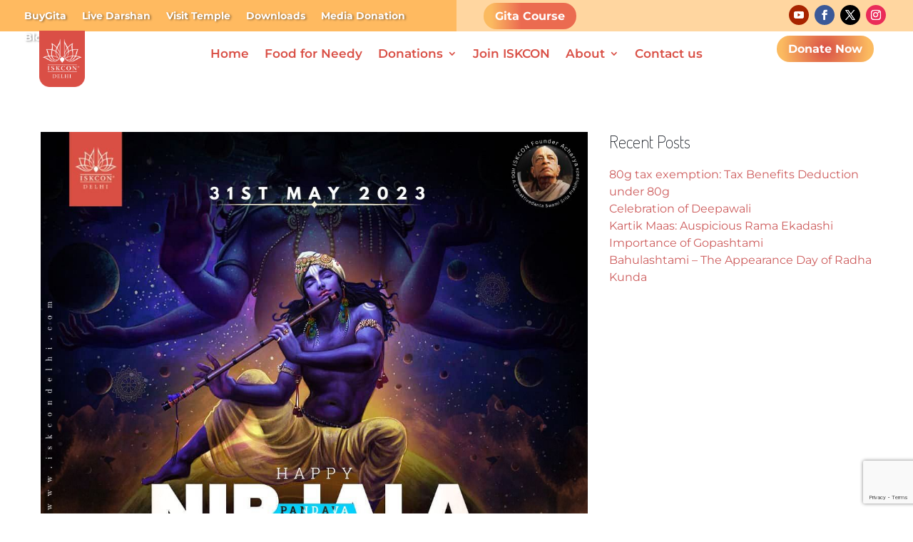

--- FILE ---
content_type: text/html; charset=utf-8
request_url: https://www.google.com/recaptcha/api2/anchor?ar=1&k=6LctVdcaAAAAAB30zOQdghCm2v9qQ_p-qGEqHrR-&co=aHR0cHM6Ly93d3cuaXNrY29uZGVsaGkuY29tOjQ0Mw..&hl=en&v=PoyoqOPhxBO7pBk68S4YbpHZ&size=invisible&badge=bottomright&anchor-ms=20000&execute-ms=30000&cb=c0fw8nwt7w54
body_size: 49300
content:
<!DOCTYPE HTML><html dir="ltr" lang="en"><head><meta http-equiv="Content-Type" content="text/html; charset=UTF-8">
<meta http-equiv="X-UA-Compatible" content="IE=edge">
<title>reCAPTCHA</title>
<style type="text/css">
/* cyrillic-ext */
@font-face {
  font-family: 'Roboto';
  font-style: normal;
  font-weight: 400;
  font-stretch: 100%;
  src: url(//fonts.gstatic.com/s/roboto/v48/KFO7CnqEu92Fr1ME7kSn66aGLdTylUAMa3GUBHMdazTgWw.woff2) format('woff2');
  unicode-range: U+0460-052F, U+1C80-1C8A, U+20B4, U+2DE0-2DFF, U+A640-A69F, U+FE2E-FE2F;
}
/* cyrillic */
@font-face {
  font-family: 'Roboto';
  font-style: normal;
  font-weight: 400;
  font-stretch: 100%;
  src: url(//fonts.gstatic.com/s/roboto/v48/KFO7CnqEu92Fr1ME7kSn66aGLdTylUAMa3iUBHMdazTgWw.woff2) format('woff2');
  unicode-range: U+0301, U+0400-045F, U+0490-0491, U+04B0-04B1, U+2116;
}
/* greek-ext */
@font-face {
  font-family: 'Roboto';
  font-style: normal;
  font-weight: 400;
  font-stretch: 100%;
  src: url(//fonts.gstatic.com/s/roboto/v48/KFO7CnqEu92Fr1ME7kSn66aGLdTylUAMa3CUBHMdazTgWw.woff2) format('woff2');
  unicode-range: U+1F00-1FFF;
}
/* greek */
@font-face {
  font-family: 'Roboto';
  font-style: normal;
  font-weight: 400;
  font-stretch: 100%;
  src: url(//fonts.gstatic.com/s/roboto/v48/KFO7CnqEu92Fr1ME7kSn66aGLdTylUAMa3-UBHMdazTgWw.woff2) format('woff2');
  unicode-range: U+0370-0377, U+037A-037F, U+0384-038A, U+038C, U+038E-03A1, U+03A3-03FF;
}
/* math */
@font-face {
  font-family: 'Roboto';
  font-style: normal;
  font-weight: 400;
  font-stretch: 100%;
  src: url(//fonts.gstatic.com/s/roboto/v48/KFO7CnqEu92Fr1ME7kSn66aGLdTylUAMawCUBHMdazTgWw.woff2) format('woff2');
  unicode-range: U+0302-0303, U+0305, U+0307-0308, U+0310, U+0312, U+0315, U+031A, U+0326-0327, U+032C, U+032F-0330, U+0332-0333, U+0338, U+033A, U+0346, U+034D, U+0391-03A1, U+03A3-03A9, U+03B1-03C9, U+03D1, U+03D5-03D6, U+03F0-03F1, U+03F4-03F5, U+2016-2017, U+2034-2038, U+203C, U+2040, U+2043, U+2047, U+2050, U+2057, U+205F, U+2070-2071, U+2074-208E, U+2090-209C, U+20D0-20DC, U+20E1, U+20E5-20EF, U+2100-2112, U+2114-2115, U+2117-2121, U+2123-214F, U+2190, U+2192, U+2194-21AE, U+21B0-21E5, U+21F1-21F2, U+21F4-2211, U+2213-2214, U+2216-22FF, U+2308-230B, U+2310, U+2319, U+231C-2321, U+2336-237A, U+237C, U+2395, U+239B-23B7, U+23D0, U+23DC-23E1, U+2474-2475, U+25AF, U+25B3, U+25B7, U+25BD, U+25C1, U+25CA, U+25CC, U+25FB, U+266D-266F, U+27C0-27FF, U+2900-2AFF, U+2B0E-2B11, U+2B30-2B4C, U+2BFE, U+3030, U+FF5B, U+FF5D, U+1D400-1D7FF, U+1EE00-1EEFF;
}
/* symbols */
@font-face {
  font-family: 'Roboto';
  font-style: normal;
  font-weight: 400;
  font-stretch: 100%;
  src: url(//fonts.gstatic.com/s/roboto/v48/KFO7CnqEu92Fr1ME7kSn66aGLdTylUAMaxKUBHMdazTgWw.woff2) format('woff2');
  unicode-range: U+0001-000C, U+000E-001F, U+007F-009F, U+20DD-20E0, U+20E2-20E4, U+2150-218F, U+2190, U+2192, U+2194-2199, U+21AF, U+21E6-21F0, U+21F3, U+2218-2219, U+2299, U+22C4-22C6, U+2300-243F, U+2440-244A, U+2460-24FF, U+25A0-27BF, U+2800-28FF, U+2921-2922, U+2981, U+29BF, U+29EB, U+2B00-2BFF, U+4DC0-4DFF, U+FFF9-FFFB, U+10140-1018E, U+10190-1019C, U+101A0, U+101D0-101FD, U+102E0-102FB, U+10E60-10E7E, U+1D2C0-1D2D3, U+1D2E0-1D37F, U+1F000-1F0FF, U+1F100-1F1AD, U+1F1E6-1F1FF, U+1F30D-1F30F, U+1F315, U+1F31C, U+1F31E, U+1F320-1F32C, U+1F336, U+1F378, U+1F37D, U+1F382, U+1F393-1F39F, U+1F3A7-1F3A8, U+1F3AC-1F3AF, U+1F3C2, U+1F3C4-1F3C6, U+1F3CA-1F3CE, U+1F3D4-1F3E0, U+1F3ED, U+1F3F1-1F3F3, U+1F3F5-1F3F7, U+1F408, U+1F415, U+1F41F, U+1F426, U+1F43F, U+1F441-1F442, U+1F444, U+1F446-1F449, U+1F44C-1F44E, U+1F453, U+1F46A, U+1F47D, U+1F4A3, U+1F4B0, U+1F4B3, U+1F4B9, U+1F4BB, U+1F4BF, U+1F4C8-1F4CB, U+1F4D6, U+1F4DA, U+1F4DF, U+1F4E3-1F4E6, U+1F4EA-1F4ED, U+1F4F7, U+1F4F9-1F4FB, U+1F4FD-1F4FE, U+1F503, U+1F507-1F50B, U+1F50D, U+1F512-1F513, U+1F53E-1F54A, U+1F54F-1F5FA, U+1F610, U+1F650-1F67F, U+1F687, U+1F68D, U+1F691, U+1F694, U+1F698, U+1F6AD, U+1F6B2, U+1F6B9-1F6BA, U+1F6BC, U+1F6C6-1F6CF, U+1F6D3-1F6D7, U+1F6E0-1F6EA, U+1F6F0-1F6F3, U+1F6F7-1F6FC, U+1F700-1F7FF, U+1F800-1F80B, U+1F810-1F847, U+1F850-1F859, U+1F860-1F887, U+1F890-1F8AD, U+1F8B0-1F8BB, U+1F8C0-1F8C1, U+1F900-1F90B, U+1F93B, U+1F946, U+1F984, U+1F996, U+1F9E9, U+1FA00-1FA6F, U+1FA70-1FA7C, U+1FA80-1FA89, U+1FA8F-1FAC6, U+1FACE-1FADC, U+1FADF-1FAE9, U+1FAF0-1FAF8, U+1FB00-1FBFF;
}
/* vietnamese */
@font-face {
  font-family: 'Roboto';
  font-style: normal;
  font-weight: 400;
  font-stretch: 100%;
  src: url(//fonts.gstatic.com/s/roboto/v48/KFO7CnqEu92Fr1ME7kSn66aGLdTylUAMa3OUBHMdazTgWw.woff2) format('woff2');
  unicode-range: U+0102-0103, U+0110-0111, U+0128-0129, U+0168-0169, U+01A0-01A1, U+01AF-01B0, U+0300-0301, U+0303-0304, U+0308-0309, U+0323, U+0329, U+1EA0-1EF9, U+20AB;
}
/* latin-ext */
@font-face {
  font-family: 'Roboto';
  font-style: normal;
  font-weight: 400;
  font-stretch: 100%;
  src: url(//fonts.gstatic.com/s/roboto/v48/KFO7CnqEu92Fr1ME7kSn66aGLdTylUAMa3KUBHMdazTgWw.woff2) format('woff2');
  unicode-range: U+0100-02BA, U+02BD-02C5, U+02C7-02CC, U+02CE-02D7, U+02DD-02FF, U+0304, U+0308, U+0329, U+1D00-1DBF, U+1E00-1E9F, U+1EF2-1EFF, U+2020, U+20A0-20AB, U+20AD-20C0, U+2113, U+2C60-2C7F, U+A720-A7FF;
}
/* latin */
@font-face {
  font-family: 'Roboto';
  font-style: normal;
  font-weight: 400;
  font-stretch: 100%;
  src: url(//fonts.gstatic.com/s/roboto/v48/KFO7CnqEu92Fr1ME7kSn66aGLdTylUAMa3yUBHMdazQ.woff2) format('woff2');
  unicode-range: U+0000-00FF, U+0131, U+0152-0153, U+02BB-02BC, U+02C6, U+02DA, U+02DC, U+0304, U+0308, U+0329, U+2000-206F, U+20AC, U+2122, U+2191, U+2193, U+2212, U+2215, U+FEFF, U+FFFD;
}
/* cyrillic-ext */
@font-face {
  font-family: 'Roboto';
  font-style: normal;
  font-weight: 500;
  font-stretch: 100%;
  src: url(//fonts.gstatic.com/s/roboto/v48/KFO7CnqEu92Fr1ME7kSn66aGLdTylUAMa3GUBHMdazTgWw.woff2) format('woff2');
  unicode-range: U+0460-052F, U+1C80-1C8A, U+20B4, U+2DE0-2DFF, U+A640-A69F, U+FE2E-FE2F;
}
/* cyrillic */
@font-face {
  font-family: 'Roboto';
  font-style: normal;
  font-weight: 500;
  font-stretch: 100%;
  src: url(//fonts.gstatic.com/s/roboto/v48/KFO7CnqEu92Fr1ME7kSn66aGLdTylUAMa3iUBHMdazTgWw.woff2) format('woff2');
  unicode-range: U+0301, U+0400-045F, U+0490-0491, U+04B0-04B1, U+2116;
}
/* greek-ext */
@font-face {
  font-family: 'Roboto';
  font-style: normal;
  font-weight: 500;
  font-stretch: 100%;
  src: url(//fonts.gstatic.com/s/roboto/v48/KFO7CnqEu92Fr1ME7kSn66aGLdTylUAMa3CUBHMdazTgWw.woff2) format('woff2');
  unicode-range: U+1F00-1FFF;
}
/* greek */
@font-face {
  font-family: 'Roboto';
  font-style: normal;
  font-weight: 500;
  font-stretch: 100%;
  src: url(//fonts.gstatic.com/s/roboto/v48/KFO7CnqEu92Fr1ME7kSn66aGLdTylUAMa3-UBHMdazTgWw.woff2) format('woff2');
  unicode-range: U+0370-0377, U+037A-037F, U+0384-038A, U+038C, U+038E-03A1, U+03A3-03FF;
}
/* math */
@font-face {
  font-family: 'Roboto';
  font-style: normal;
  font-weight: 500;
  font-stretch: 100%;
  src: url(//fonts.gstatic.com/s/roboto/v48/KFO7CnqEu92Fr1ME7kSn66aGLdTylUAMawCUBHMdazTgWw.woff2) format('woff2');
  unicode-range: U+0302-0303, U+0305, U+0307-0308, U+0310, U+0312, U+0315, U+031A, U+0326-0327, U+032C, U+032F-0330, U+0332-0333, U+0338, U+033A, U+0346, U+034D, U+0391-03A1, U+03A3-03A9, U+03B1-03C9, U+03D1, U+03D5-03D6, U+03F0-03F1, U+03F4-03F5, U+2016-2017, U+2034-2038, U+203C, U+2040, U+2043, U+2047, U+2050, U+2057, U+205F, U+2070-2071, U+2074-208E, U+2090-209C, U+20D0-20DC, U+20E1, U+20E5-20EF, U+2100-2112, U+2114-2115, U+2117-2121, U+2123-214F, U+2190, U+2192, U+2194-21AE, U+21B0-21E5, U+21F1-21F2, U+21F4-2211, U+2213-2214, U+2216-22FF, U+2308-230B, U+2310, U+2319, U+231C-2321, U+2336-237A, U+237C, U+2395, U+239B-23B7, U+23D0, U+23DC-23E1, U+2474-2475, U+25AF, U+25B3, U+25B7, U+25BD, U+25C1, U+25CA, U+25CC, U+25FB, U+266D-266F, U+27C0-27FF, U+2900-2AFF, U+2B0E-2B11, U+2B30-2B4C, U+2BFE, U+3030, U+FF5B, U+FF5D, U+1D400-1D7FF, U+1EE00-1EEFF;
}
/* symbols */
@font-face {
  font-family: 'Roboto';
  font-style: normal;
  font-weight: 500;
  font-stretch: 100%;
  src: url(//fonts.gstatic.com/s/roboto/v48/KFO7CnqEu92Fr1ME7kSn66aGLdTylUAMaxKUBHMdazTgWw.woff2) format('woff2');
  unicode-range: U+0001-000C, U+000E-001F, U+007F-009F, U+20DD-20E0, U+20E2-20E4, U+2150-218F, U+2190, U+2192, U+2194-2199, U+21AF, U+21E6-21F0, U+21F3, U+2218-2219, U+2299, U+22C4-22C6, U+2300-243F, U+2440-244A, U+2460-24FF, U+25A0-27BF, U+2800-28FF, U+2921-2922, U+2981, U+29BF, U+29EB, U+2B00-2BFF, U+4DC0-4DFF, U+FFF9-FFFB, U+10140-1018E, U+10190-1019C, U+101A0, U+101D0-101FD, U+102E0-102FB, U+10E60-10E7E, U+1D2C0-1D2D3, U+1D2E0-1D37F, U+1F000-1F0FF, U+1F100-1F1AD, U+1F1E6-1F1FF, U+1F30D-1F30F, U+1F315, U+1F31C, U+1F31E, U+1F320-1F32C, U+1F336, U+1F378, U+1F37D, U+1F382, U+1F393-1F39F, U+1F3A7-1F3A8, U+1F3AC-1F3AF, U+1F3C2, U+1F3C4-1F3C6, U+1F3CA-1F3CE, U+1F3D4-1F3E0, U+1F3ED, U+1F3F1-1F3F3, U+1F3F5-1F3F7, U+1F408, U+1F415, U+1F41F, U+1F426, U+1F43F, U+1F441-1F442, U+1F444, U+1F446-1F449, U+1F44C-1F44E, U+1F453, U+1F46A, U+1F47D, U+1F4A3, U+1F4B0, U+1F4B3, U+1F4B9, U+1F4BB, U+1F4BF, U+1F4C8-1F4CB, U+1F4D6, U+1F4DA, U+1F4DF, U+1F4E3-1F4E6, U+1F4EA-1F4ED, U+1F4F7, U+1F4F9-1F4FB, U+1F4FD-1F4FE, U+1F503, U+1F507-1F50B, U+1F50D, U+1F512-1F513, U+1F53E-1F54A, U+1F54F-1F5FA, U+1F610, U+1F650-1F67F, U+1F687, U+1F68D, U+1F691, U+1F694, U+1F698, U+1F6AD, U+1F6B2, U+1F6B9-1F6BA, U+1F6BC, U+1F6C6-1F6CF, U+1F6D3-1F6D7, U+1F6E0-1F6EA, U+1F6F0-1F6F3, U+1F6F7-1F6FC, U+1F700-1F7FF, U+1F800-1F80B, U+1F810-1F847, U+1F850-1F859, U+1F860-1F887, U+1F890-1F8AD, U+1F8B0-1F8BB, U+1F8C0-1F8C1, U+1F900-1F90B, U+1F93B, U+1F946, U+1F984, U+1F996, U+1F9E9, U+1FA00-1FA6F, U+1FA70-1FA7C, U+1FA80-1FA89, U+1FA8F-1FAC6, U+1FACE-1FADC, U+1FADF-1FAE9, U+1FAF0-1FAF8, U+1FB00-1FBFF;
}
/* vietnamese */
@font-face {
  font-family: 'Roboto';
  font-style: normal;
  font-weight: 500;
  font-stretch: 100%;
  src: url(//fonts.gstatic.com/s/roboto/v48/KFO7CnqEu92Fr1ME7kSn66aGLdTylUAMa3OUBHMdazTgWw.woff2) format('woff2');
  unicode-range: U+0102-0103, U+0110-0111, U+0128-0129, U+0168-0169, U+01A0-01A1, U+01AF-01B0, U+0300-0301, U+0303-0304, U+0308-0309, U+0323, U+0329, U+1EA0-1EF9, U+20AB;
}
/* latin-ext */
@font-face {
  font-family: 'Roboto';
  font-style: normal;
  font-weight: 500;
  font-stretch: 100%;
  src: url(//fonts.gstatic.com/s/roboto/v48/KFO7CnqEu92Fr1ME7kSn66aGLdTylUAMa3KUBHMdazTgWw.woff2) format('woff2');
  unicode-range: U+0100-02BA, U+02BD-02C5, U+02C7-02CC, U+02CE-02D7, U+02DD-02FF, U+0304, U+0308, U+0329, U+1D00-1DBF, U+1E00-1E9F, U+1EF2-1EFF, U+2020, U+20A0-20AB, U+20AD-20C0, U+2113, U+2C60-2C7F, U+A720-A7FF;
}
/* latin */
@font-face {
  font-family: 'Roboto';
  font-style: normal;
  font-weight: 500;
  font-stretch: 100%;
  src: url(//fonts.gstatic.com/s/roboto/v48/KFO7CnqEu92Fr1ME7kSn66aGLdTylUAMa3yUBHMdazQ.woff2) format('woff2');
  unicode-range: U+0000-00FF, U+0131, U+0152-0153, U+02BB-02BC, U+02C6, U+02DA, U+02DC, U+0304, U+0308, U+0329, U+2000-206F, U+20AC, U+2122, U+2191, U+2193, U+2212, U+2215, U+FEFF, U+FFFD;
}
/* cyrillic-ext */
@font-face {
  font-family: 'Roboto';
  font-style: normal;
  font-weight: 900;
  font-stretch: 100%;
  src: url(//fonts.gstatic.com/s/roboto/v48/KFO7CnqEu92Fr1ME7kSn66aGLdTylUAMa3GUBHMdazTgWw.woff2) format('woff2');
  unicode-range: U+0460-052F, U+1C80-1C8A, U+20B4, U+2DE0-2DFF, U+A640-A69F, U+FE2E-FE2F;
}
/* cyrillic */
@font-face {
  font-family: 'Roboto';
  font-style: normal;
  font-weight: 900;
  font-stretch: 100%;
  src: url(//fonts.gstatic.com/s/roboto/v48/KFO7CnqEu92Fr1ME7kSn66aGLdTylUAMa3iUBHMdazTgWw.woff2) format('woff2');
  unicode-range: U+0301, U+0400-045F, U+0490-0491, U+04B0-04B1, U+2116;
}
/* greek-ext */
@font-face {
  font-family: 'Roboto';
  font-style: normal;
  font-weight: 900;
  font-stretch: 100%;
  src: url(//fonts.gstatic.com/s/roboto/v48/KFO7CnqEu92Fr1ME7kSn66aGLdTylUAMa3CUBHMdazTgWw.woff2) format('woff2');
  unicode-range: U+1F00-1FFF;
}
/* greek */
@font-face {
  font-family: 'Roboto';
  font-style: normal;
  font-weight: 900;
  font-stretch: 100%;
  src: url(//fonts.gstatic.com/s/roboto/v48/KFO7CnqEu92Fr1ME7kSn66aGLdTylUAMa3-UBHMdazTgWw.woff2) format('woff2');
  unicode-range: U+0370-0377, U+037A-037F, U+0384-038A, U+038C, U+038E-03A1, U+03A3-03FF;
}
/* math */
@font-face {
  font-family: 'Roboto';
  font-style: normal;
  font-weight: 900;
  font-stretch: 100%;
  src: url(//fonts.gstatic.com/s/roboto/v48/KFO7CnqEu92Fr1ME7kSn66aGLdTylUAMawCUBHMdazTgWw.woff2) format('woff2');
  unicode-range: U+0302-0303, U+0305, U+0307-0308, U+0310, U+0312, U+0315, U+031A, U+0326-0327, U+032C, U+032F-0330, U+0332-0333, U+0338, U+033A, U+0346, U+034D, U+0391-03A1, U+03A3-03A9, U+03B1-03C9, U+03D1, U+03D5-03D6, U+03F0-03F1, U+03F4-03F5, U+2016-2017, U+2034-2038, U+203C, U+2040, U+2043, U+2047, U+2050, U+2057, U+205F, U+2070-2071, U+2074-208E, U+2090-209C, U+20D0-20DC, U+20E1, U+20E5-20EF, U+2100-2112, U+2114-2115, U+2117-2121, U+2123-214F, U+2190, U+2192, U+2194-21AE, U+21B0-21E5, U+21F1-21F2, U+21F4-2211, U+2213-2214, U+2216-22FF, U+2308-230B, U+2310, U+2319, U+231C-2321, U+2336-237A, U+237C, U+2395, U+239B-23B7, U+23D0, U+23DC-23E1, U+2474-2475, U+25AF, U+25B3, U+25B7, U+25BD, U+25C1, U+25CA, U+25CC, U+25FB, U+266D-266F, U+27C0-27FF, U+2900-2AFF, U+2B0E-2B11, U+2B30-2B4C, U+2BFE, U+3030, U+FF5B, U+FF5D, U+1D400-1D7FF, U+1EE00-1EEFF;
}
/* symbols */
@font-face {
  font-family: 'Roboto';
  font-style: normal;
  font-weight: 900;
  font-stretch: 100%;
  src: url(//fonts.gstatic.com/s/roboto/v48/KFO7CnqEu92Fr1ME7kSn66aGLdTylUAMaxKUBHMdazTgWw.woff2) format('woff2');
  unicode-range: U+0001-000C, U+000E-001F, U+007F-009F, U+20DD-20E0, U+20E2-20E4, U+2150-218F, U+2190, U+2192, U+2194-2199, U+21AF, U+21E6-21F0, U+21F3, U+2218-2219, U+2299, U+22C4-22C6, U+2300-243F, U+2440-244A, U+2460-24FF, U+25A0-27BF, U+2800-28FF, U+2921-2922, U+2981, U+29BF, U+29EB, U+2B00-2BFF, U+4DC0-4DFF, U+FFF9-FFFB, U+10140-1018E, U+10190-1019C, U+101A0, U+101D0-101FD, U+102E0-102FB, U+10E60-10E7E, U+1D2C0-1D2D3, U+1D2E0-1D37F, U+1F000-1F0FF, U+1F100-1F1AD, U+1F1E6-1F1FF, U+1F30D-1F30F, U+1F315, U+1F31C, U+1F31E, U+1F320-1F32C, U+1F336, U+1F378, U+1F37D, U+1F382, U+1F393-1F39F, U+1F3A7-1F3A8, U+1F3AC-1F3AF, U+1F3C2, U+1F3C4-1F3C6, U+1F3CA-1F3CE, U+1F3D4-1F3E0, U+1F3ED, U+1F3F1-1F3F3, U+1F3F5-1F3F7, U+1F408, U+1F415, U+1F41F, U+1F426, U+1F43F, U+1F441-1F442, U+1F444, U+1F446-1F449, U+1F44C-1F44E, U+1F453, U+1F46A, U+1F47D, U+1F4A3, U+1F4B0, U+1F4B3, U+1F4B9, U+1F4BB, U+1F4BF, U+1F4C8-1F4CB, U+1F4D6, U+1F4DA, U+1F4DF, U+1F4E3-1F4E6, U+1F4EA-1F4ED, U+1F4F7, U+1F4F9-1F4FB, U+1F4FD-1F4FE, U+1F503, U+1F507-1F50B, U+1F50D, U+1F512-1F513, U+1F53E-1F54A, U+1F54F-1F5FA, U+1F610, U+1F650-1F67F, U+1F687, U+1F68D, U+1F691, U+1F694, U+1F698, U+1F6AD, U+1F6B2, U+1F6B9-1F6BA, U+1F6BC, U+1F6C6-1F6CF, U+1F6D3-1F6D7, U+1F6E0-1F6EA, U+1F6F0-1F6F3, U+1F6F7-1F6FC, U+1F700-1F7FF, U+1F800-1F80B, U+1F810-1F847, U+1F850-1F859, U+1F860-1F887, U+1F890-1F8AD, U+1F8B0-1F8BB, U+1F8C0-1F8C1, U+1F900-1F90B, U+1F93B, U+1F946, U+1F984, U+1F996, U+1F9E9, U+1FA00-1FA6F, U+1FA70-1FA7C, U+1FA80-1FA89, U+1FA8F-1FAC6, U+1FACE-1FADC, U+1FADF-1FAE9, U+1FAF0-1FAF8, U+1FB00-1FBFF;
}
/* vietnamese */
@font-face {
  font-family: 'Roboto';
  font-style: normal;
  font-weight: 900;
  font-stretch: 100%;
  src: url(//fonts.gstatic.com/s/roboto/v48/KFO7CnqEu92Fr1ME7kSn66aGLdTylUAMa3OUBHMdazTgWw.woff2) format('woff2');
  unicode-range: U+0102-0103, U+0110-0111, U+0128-0129, U+0168-0169, U+01A0-01A1, U+01AF-01B0, U+0300-0301, U+0303-0304, U+0308-0309, U+0323, U+0329, U+1EA0-1EF9, U+20AB;
}
/* latin-ext */
@font-face {
  font-family: 'Roboto';
  font-style: normal;
  font-weight: 900;
  font-stretch: 100%;
  src: url(//fonts.gstatic.com/s/roboto/v48/KFO7CnqEu92Fr1ME7kSn66aGLdTylUAMa3KUBHMdazTgWw.woff2) format('woff2');
  unicode-range: U+0100-02BA, U+02BD-02C5, U+02C7-02CC, U+02CE-02D7, U+02DD-02FF, U+0304, U+0308, U+0329, U+1D00-1DBF, U+1E00-1E9F, U+1EF2-1EFF, U+2020, U+20A0-20AB, U+20AD-20C0, U+2113, U+2C60-2C7F, U+A720-A7FF;
}
/* latin */
@font-face {
  font-family: 'Roboto';
  font-style: normal;
  font-weight: 900;
  font-stretch: 100%;
  src: url(//fonts.gstatic.com/s/roboto/v48/KFO7CnqEu92Fr1ME7kSn66aGLdTylUAMa3yUBHMdazQ.woff2) format('woff2');
  unicode-range: U+0000-00FF, U+0131, U+0152-0153, U+02BB-02BC, U+02C6, U+02DA, U+02DC, U+0304, U+0308, U+0329, U+2000-206F, U+20AC, U+2122, U+2191, U+2193, U+2212, U+2215, U+FEFF, U+FFFD;
}

</style>
<link rel="stylesheet" type="text/css" href="https://www.gstatic.com/recaptcha/releases/PoyoqOPhxBO7pBk68S4YbpHZ/styles__ltr.css">
<script nonce="ueH6m8CYVN0JZ7VYSqJDCA" type="text/javascript">window['__recaptcha_api'] = 'https://www.google.com/recaptcha/api2/';</script>
<script type="text/javascript" src="https://www.gstatic.com/recaptcha/releases/PoyoqOPhxBO7pBk68S4YbpHZ/recaptcha__en.js" nonce="ueH6m8CYVN0JZ7VYSqJDCA">
      
    </script></head>
<body><div id="rc-anchor-alert" class="rc-anchor-alert"></div>
<input type="hidden" id="recaptcha-token" value="[base64]">
<script type="text/javascript" nonce="ueH6m8CYVN0JZ7VYSqJDCA">
      recaptcha.anchor.Main.init("[\x22ainput\x22,[\x22bgdata\x22,\x22\x22,\[base64]/[base64]/[base64]/bmV3IHJbeF0oY1swXSk6RT09Mj9uZXcgclt4XShjWzBdLGNbMV0pOkU9PTM/bmV3IHJbeF0oY1swXSxjWzFdLGNbMl0pOkU9PTQ/[base64]/[base64]/[base64]/[base64]/[base64]/[base64]/[base64]/[base64]\x22,\[base64]\\u003d\x22,\x22w5Epw6xkw6LCocOBwq8nw6TCkcKHwqjDncK7EMOLw4ATQVlmVsKpe1PCvmzCgAjDl8KwXXoxwqtHw6UTw73CqDpfw6XCh8KMwrctOMOJwq/[base64]/DvEAsw6FzQiVyeQt6w4ZGag9ow6DDsjdMMcO8e8KnBSRRLBLDpsK0wrhDwpDDv34QwoLCuDZ7K8KFVsKwZVDCqGPDj8KNAcKLwrrDmcOGD8KYSsKvOxQYw7N8woTCmTpBRMOEwrA8wrrCjcKMHxPDpcOUwrl3K2TClAFtwrbDkW/DusOkKsOId8OffMO6FCHDkXgxCcKnTcODwqrDjUZdLMONwoVoBgzCs8OLwpbDk8OKFlFjwo7Cuk/DtiYXw5Ykw7dtwqnCkis0w54OwpVnw6TCjsK0wqtdGwBOIH0OBWTCt1XCoMOEwqBZw7BVBcOiwpd/SA9iw4EKw7LDj8K2wpRINGLDr8KMH8ObY8Kpw6DCmMO5Pm/DtS0RAMKFbsONwrbCunclPDgqPsOVR8KtOsKWwptmwpXCqsKRIS/[base64]/DnsOBw4fDgcKaQMOXFcO/w5xEwo0WLVJXa8O3AcOHwpsteU5sCVY/asKWNWl0bDbDh8KDwqYKwo4KOxfDvMOKSsOZFMKpw4LDu8KPHBZCw7TCuy1Gwo1PMcKGTsKgwqPCtmPCv8OQZ8K6wqF6Zx/Ds8O+w6Z/[base64]/wpEOJMK4w5XDvTXCrgVqF8OSw6IRPkUHAMKqGcKYNgbDrjvCsjACw77CqVJHw6/Dti5+w6fDukk9Yx4aJFDCp8K2KRdRXsKEZDpZwq9Vf3woWWVJJ00Ow4HDoMKLwq/Dh1zCpgxGwrk4w77DtVDCv8OFw4wuLgU+A8Onw6bDrFpxw63Cu8KgUGDCm8O2BMK+wp8+wr3DlEw4YR4EB0XCvGx0PMOjwp0hwrdswoJmwpbCmcOtw71bZXk/GcKFw6JtfcKEesOeVEbDjnMww6XCrUfDqMKefFTDksO5wqvCqUJhwrzCvcK/DMOUwq/[base64]/Dw7Dq0YMfcOTwqlHwqLCjXrDt8KGwqw6bsKmOSVEaXt/wrzDpsO5BcKDwovDp2RdaV/[base64]/Cp8OCw4XCtsKISMOmUMKTU0Zuw7Nowr7DlloUccKkeHvDvljCqcKAGXTCi8KkIMO1fCl6HsOEC8OqEGPDtiFHwrMbwrEPbsOKw7LCssKMwq/CtsOJw78nwrtIw4jCq1jCv8O9wprCkiHCtsOEwocoUMKPLx3CpMO9KcK7QsKkwqTCmTDCgsKBRsK/LX0GwrDDnMKJw5YxIMKew7XCqjjDrsKkBcKAw5R0w7vCgsOMwoLCsAskw6YNw7rDnMK1G8KGw7LChcKgZsOiGidXw51qwqRywr7DkBfCj8OyBSI+w5DDq8KcWRgtw4bCq8OPw74swoPCnMOHw4zDhXxje0vCjVcOwq/[base64]/CjcK+w5HDscK8w7vCoTAFCcOJORvDtA5ewoXCvcObUcONwpXDjCLDpMKrwqJZH8KbwqPDvsK5eCURSMKBw6DCpHE/bURIw7fDjMKIw4YdTi7CvcKTw6rDo8OywoXDmDcgw5s/w6nDuzzDosO6bF1gCEwjw4VqfsKdw5VZOlTDh8KcwovDskA/A8KGP8Kcwr8Ow7pzG8K/Ck7DvgI6U8Otw6x6wr0eQH1Bw5kwQEvCoQzDvcOBw4NnN8O6f0vDlMOyw4vCmAvCqsKtw7XCpMOwQ8OJI0zDtcKQw7vCgDkmZmHDnH3DhiLDtsKFdkNSAcKXJsOcE3E/IBwkw6lcOQ7Cg0hIB2dYBMORU3vDicOAwpzDhigyJsOoYRrCjRvCj8KxAmRxwppwKjvChScWwqrCikvCkMOVfXjCocOtw6lhLsObLsKhPk7CjmAswpTDiETCgcKvwqLCk8K/KndJwqZ/w4gUAMKaNsOcwoXClGVCwqDDnzJLwoDDqErCvmkawpAbbsOCS8Kzw78GBT/DrRoUBcKwBTbCosKQw4Nmwo1Ow5AYwpvDkMK5w7XCmEfDtWxDJMOwTHZQT0nDoUZ7wqHCgRTCj8KKAAQjw4liPW9lwoLCisOKcBfCi0MrCsOnEMKBUcKmbMO6w4xvwrfDsHoYHDbCg2LDpiLDh3xEUsO/w4dACcO5BmoywrDDnMK9OXtLXMOZPsKIwrXCjC/CrCBwKGFfwpvCnA/DmTTDhVZdXh1Sw4XCl03Do8Oww4Arw4hfW2FSw544Em9UCsOJw50Vw6Azw44GwqTDjMKXw6bDqiPDmA3DoMKVdmtoQFjCiMOsw7zCvEbDgXBhUDXCjMKpbcKpwrFpH8K8w6XDjMOkLsKqdcOkwrMpw4Rzw7dYwp3DpUrCkXEtTsKSw4ZBw7ILCEdEwpp/worDosKkw7XDnkBgR8Kzw4bCrXZswrXDoMORe8OzVGbCtzbCjy3ChsKDDUfDnMOVK8OEw6h8ezQeUgjDv8O9TAnDvmVnfxd8IQjCnHDDs8K3F8OyJ8KXcEDDvSvClRjDokhHwp8sWMKXRcOewq7CmlUiFH7CqcKBazJTw6otwqJ9w7NjcDwFw68/G3LDoTHCl1gIwoPCscK+w4Ffw7/DqMKnVysyCMKvQMO/wqNJXMOaw5hwJ1QWw47CpQAUR8OaW8KWfMOnwooJcMKuw7PDvgYXFQcGX8OEDMKxw50rK2/DmFoueMOjwpDClW3DhRBXwr3DuT7Ci8Kxw5DDjDAzfnYINsKcwodOMcKCwqbCqMKXwoHDqkYCw5Fwc35jFcOXw7fCjHA9ZsK5wrDCkUU8HHnCiBEaX8OaUcKqTUDDgsOLRcKFwrodwrTDkBvDiylEECZGb1PDscO3D23DuMK/[base64]/CgMOPQMK9wrXDrT/DtMKzEsK1D1JKbwRmV8KDwqnDqWrCp8OHUcOhw6fCn17Dq8Ouwo8nwr8Rw6ZTFMORKATDh8KAw6TCg8OvwrISw7sIJBvCpV8oRcKNw4vCkGHDpMOkfcO8dcKhw5Vlw7/DvQzDkHByCsKmTcOjJFNXMsOse8K8wrYfK8ONdFfDoMK/wpTDlsK+ZTrDoGIoYcKhMUXDssOIw5VGw5x+InctGMKlK8KZw4zCicOqw4XCt8OUw5/DkHrDhsKaw5RGA3jCsFDCvMKfXMOTw6bDlFJ9w63DsRogwpjDiHLDpigKf8Ojw5Fdw5BhwoDCisOtw63DpkNGT33DtcOsRVRpR8KEw60ING7CjsOJwpvCrQEXw6AzYGc8wpwbw4zCpMKvwrEcwqjChcOxwppDwqUQw4FLJW/DujRQYxdtw6l8Q30uX8K9wpfCohArV3U/wozDp8KAKV5yHkAiwpHDksKGw47Cg8Oewq0ww5DDpMOrwrBcVMKow57DmMKbwoTDinonw5/[base64]/DisO/IcKXEcKePn1KAzzCk8KMZQXDhMK7wrzCpsOITH3CkiUlVsOQJUbDpMO8w6wGcsK0w4xHUMOdPsKzwqvDicK+wrfDscKjw6B3M8KewoQaOnUZwqPCscOFHDVZaCtDwoUNwpQ2YsKEVMK+w4pbDcKEwqM/w5p3wo/[base64]/Cv8KWwqrCm8Kpw4bDpDHCiFjCi8KZYTMXaQUOwrbCp27Du0/Csy3ChMK9w7o0woIDw6h2QXB+SR/[base64]/S1jCjcOFG8KID2LDnlfDmkFBwotow49dwqLClGfDsMO4WWfCl8K3H07CvRDDql5gw77Drxgywq8Kw6jCg2kxwp47NcKBWcKuwqrDomYxw4PCmMKYI8O4wp0uw7UkwqzDuXgdeQ7CslbCvMOww7/Chw3Ct3IUSl8HFsOzw7JJw5jDr8OqwoXDhUvDuFUkwrsJSsK3wpjDgMOtw6rCtQE4wrJINsKMwofCtsOnelA3wpwwCMK0fcO/[base64]/ScK8wqpiw6rDqcOwI0DDlXNcw6vCk8ODbiXCnzXDosKwGcOMAFrCncKAacO/KDQ8wpYKEsKhLVk4wr4SdRonwrgRwrhqNcKVQcOrw5xEBnLDplzCmTcSwqTDj8KIwrxXWcKgw7nDtg7DkybChl5xTsKlw57CjiPCqcOaLsKnM8Kmw4A9wqZXHmJYEkjDqsO5MC7DjcO0wqjCocOoOxcvYsKVw4IoworCkmtdaidMw6Q1w5FeKGFcU8Oyw7lpA0/CjFrCqAUawo7DmsORw6EXw77DuQJSw5zCrcKtfMO2E28gDVEpw6nDhkjDt19cfhLDkMOOT8Kbw5gtw4Z+JcKcwprDgADDhTdWw41rXMO6R8K+w6zDi1EAwo1hYgbDucKDw7PDgVvDs8K0wpVTw686LX3CsjEZS1XCvWPCmsK3WMOiPcKwwo/DucOzwpp0bcKcwpxTZxDDlcK4ECHCiRNuJ0jDo8Okw6nDh8KOwr9ewrbCmMK/w5VmwrlNw7AXw73CjgJywrgqwpEfwq0bW8KQK8K8VsKtwosNFcKNw6JzVcOLw5MswqFxwpIhw7zCucOiO8Ohw6LClTQjwqFuw5c4RRZzw6zDtMKewoXDkwDCqMOcP8KIw6c9BMORwqJgeGLCjsKawoHCpAXCgsKqM8KAwo3DrkbCg8K4wqEwwp/DiRJ5Wjs9fcObwqMtwozCtMOiccOCwovCucK2wrjCsMKVMCU4DcKZBsKmagEFBEfCnS5YwptJV07DrcKkPMOCbsKowqIswpvCuhl/w5HCksK/[base64]/Dj1PClUbDhcKXwqXDsWJMBnssw588CzXDrgR9wpwWGcKzwrbDqm/CosKtw6dPw6fCrsOyX8OxehTDlcKnwo/[base64]/[base64]/G8Kfw7RZZsKiwqYjwqBtdcOOwo83Hysqw79sSsKOw4lowrPChMKALHzCv8KiZx0Kw4k9w5tBdTHCmMOLNxnDkSoKMBQaeEg4wotoYhjDhwrDu8KNBjBnJsKYEMKvwodSdA/DiHHCplh1w7Zya2TDr8KIwpzDuDLCj8ONJcOuw7A7MTVKFxDDlDkDwpTDqsOIWRTDkMKhISt4M8O9w57DhcK5w73CqB/CrMOMC2jCh8KEw6A2wqXCjD3CssObMcOJw6slOUUcwpbClzxXbVvDrBE1QDQSw6JDw4HDkcOaw6ckECUhFSc9wozDoU3CqEIaP8KQAgTDjMOvSCTCtRrDosK6eR89UcObw4PChmYJw6/ChMOxQMOWw5/Cn8Ohw79gw5rDi8KwWG3CtBlHwpHDmsKYw4sEY1/DgcKFasOEw4MLSMOCwrvCmMOEw5/Dt8OMFMOEwpbDqsOQcCg1YSBoPEQmwqMxSTVmLnV3BsKyN8OofFjDscOFAQY2w5nDnj/CpMO0OcObFMO3w73CgWQxED1Lw4tCG8KBw5MJCMOcw4LDs1XCsDMRw5fDlGB/[base64]/[base64]/DocOWwqdzXsKpRE7ClCTDjRHCm8OMJQRKLsOOwonCsV7CnMOvwrHChHhrTDzCvsO9wrXChsOSwpHCqA5AwqjDl8OswqZ7w7gnw5sqGFN8w7LDhcKRIxDChMKhBS/DqxnDv8KpHxNPwqE8w4lawpJiwojDuRVYwoEcdMOowrNpw6bDsFp7bcOWwqzDrcOTJ8OzfSd5c34zKDHCncODf8O5UsOaw7wyZsOMA8Owe8KoLMKVwobCnVPDhAdUYBnDrcKyCjfDmMOJw4nCncOHfg7DnMORWHRFVH/DuG9KwpbCm8OzW8OKAcKBw5PDj0TDnWh5wrfCvsK9Lh7Cv0AeA0XCm24uUwxvTivCqjdQw4NNwrkpKFYFwoo1AMKUfMOTCMKQwq/CusKMwq7CpHrCqj9vw7JZw70dKz/[base64]/DrMKqXTVQw4/Cq0DCrDnDrcKyYxUgwq3CoUg8w6XCpyN7QgjDncKGwoEPwpXCoMKOwqojwqtHGMOfw57CvHTCtsOEwr/CrsOLwrNlw50sBGLDlFNew5Now71uFlvCgggxR8ObZhUpey/DlcOPwpHDq2TDsMO3wqVCB8KuOMO/wqpMw6zCmcK0SsKGwrgZw7Mcw75/XkLDuhlowpghw6sRwozCrMOECsOiwoXDuwIjw6xmc8O/Q0zDhRJJwroeJUdJw47CoVlMcsKMRMOwUcKGIcKLTkDCiAbDoMOBBsKGBlfCtG7DucK5FsOzw5tVRMKOecKSw5rCnMOcwrQKecOgwqPDoT/CvsK0wqDDi8OCZEsRGRPDk2rDgxgVE8KmMyHDj8KPw54/NS8DwrTCusKAai3CnkZ3wrbCjCwYKcOuV8OawpNvw5dhZjA4wrHCvRPCqMKTK2oqWkYILFHDt8O8dwjChjXCoWlhXMO8w4/[base64]/w7NfasOjw7peK8K3McOqw5BWw7F/[base64]/[base64]/[base64]/DosOfOlPChTXDtUfCpcKRw6diD2FAA8OKwps1N8K5wrXDmcOaQj3DusOQDMOqwqTCtcK9Q8KjNBUJXDTCkcOvasKNXm9fw7vCvCE+HsO7CQpXw4rDhMO+SGPCq8Osw4gvG8KfbMO3wqRmw5xGOsOtw6kdNABkSSVJckLDicKeUcOfE3jCrcOzHcKBXl4Iwp/CpcKFZsOSYC3DssODw50fKsK5w6Fmw58iSSNuNMOuPXvCox/[base64]/DncOiwo/CuRLDkVjDosO2woRYFMKNw5tuw4nCtmhLwoFkHjjDp1zCnMK1wqcNLjjCqzfDucKmUkbDkA4HMXMEwokgJ8KSw77DpMOIUsKeORRUeBs/wrpQwqTChsOlIwdhXMKtw7wIw5dcZkUBBH/Dk8OMVgE/VR7DjsOFw6nDtXPDt8OUVB9tByLDr8OZBR7CmMOYwp/Cjx3DkRhzW8KKwpUow4DDtQAOwpTDq24+B8OIw59Rw5lnw5xsScK8bsKOHMOCa8Kiwq8LwrIyw4lUUcOhHMOfBMOSw5jDj8KvwofDuC9Zw7nDqE0dKcOVesODTcK3UMOvKzROW8OSw6zDosOjwpDDgsKkUGsMUMK2QmF7w6DDvMKjwo/CjMKsDcOdT1xdESc5LGJcUsOweMKWwobCv8OSwqcLw5zCk8Ojw5xjYcO7RMOyXcKJw74fw4fCtMOEwr3Dk8OjwqcIYU7CpXTCiMOVT3XCm8Ogw4/CiRbDjE/CkcKKwpNlO8OfDsO/[base64]/DtMOvwpTCrnVIwp3DsCnDk3AZRznDmUZ/ZBHDhsK1B8KAw7JJw58Nw4NcXT9VJlPCo8Kow5vCtF5Vw5TCvB/[base64]/cVvCmsOqw7fDrsKuwp4QaSIgw7RtwpHCusOww6Q6w6kTw5bCgkoaw5Jxw59ww7Y5w6hqw6fChcKqR2DDomRRw7Qsbjg3w5jCssOxB8OrCHvDksOSJcKmwqfCh8O8I8KuwpfCp8OiwrN2woMjLcK8w4AAwrMZGhF2alhcLsK/[base64]/[base64]/Dt2djw7jCocKIT1lmwrjDpsKUw5RUw49Nwr5waMO+wqHCqA/Dg1fCvSFuw6vDk0PCl8KjwoAPwqAxSsK6wr/[base64]/fsOZKCrDqMO2LhPDjFDDtnrCpcOtw6TCr8KzDmPCvsOpCFQdwrcBUAp5w7FaUj7CuUPDpDQWaMO0BsK7wrPCgmPDrMKPw5XCjn/[base64]/DiMO8ATswEwHCnMKYwow2OX/CncO9diHCsS3Dh8K+csKlP8KEWcOfw7VkwoDDokDCqivDrRQPw67CqMO+cRlrw4FSWcOODsOmw7xuE8OGKlwaRGkZwqspFB/ClA/Cv8OvKWzDpsO+wrvDsMKFK2MxwqfClsONw7bCtFfDuRoufCxPIcKxC8ObGcO4dsKQwqlCwqrDjsOVccKhUBzCjgUbwqhqD8Kswp3CocKVwp8ww4BDFi7DqnbCoD7CvnHCtSoSwpkFImAtDXplwo0aWcKJwrLDoULCoMO8M2fDhjDCkQ7Ck2AMbUAjdzY2w41nDcK/bMOUw4NackfCrcOVwqTCkRrCtsKMXAVUERbDoMKOwqpOw7oow5XDr2ZOEsKrEsKYS3zCsXYSwpPDkcOxw4IKwrlBJMOWw5FCw5M7wp4GE8K+w7DDpcKvXMOOEyPCpjt9wrnCrijDtcKPw4cTHMKMwrvCglI/PnzCsh9MEBPDs2VJwoTDjsOLw4w4VSkpXcOhwpjCg8ObTMKew4NXwqkNYcOxwoM0QMKrERI7KTN0wo3CtMKOwp7CvsOkASouwq4AV8KZdC3DlWzCtcKyw4oKE3QHwq9jwrBVTsO9L8ONwqwmdS1nAj7CrMOwUsOsJsKsCsOywqM/wrpUwr/Cl8Kgw5YvImvCi8KKw5ENE2vDq8Ofw7bCusO0w6lWwrRwWXDDjwnCszXCp8Oyw73CoQ0pWMK7wrDDoVQiAy3CnAJ0wqs7KsObTQZid3fDqjcZw4xHwpnDtwjDlQJRwqF0FUPCuFbCj8OUwpd4ZWDDjcKSwqPDusOJw4x/d8OhfBfDsMOyAShLw5Y/cAdGa8OBMMKKNzfDqjFkBWXCjy5Mw49FKzrDrsO8N8Obw6/DgmzCusOtw57CpcKTITAdwoXCtsKjwoxgwqVVJsKPGcOncMOjw4VIwrHDqTPCvsOvOT7CuW3CrsKxYEbCgMOHYsKtw7DDuMKqw6wow6V2PWjDm8OMZysywojDigzCihrCn2UTD3JzwpvDiAphIUrCiVDDtMO/LThww5kmTyweKcKgQsOhPUHCj3/DkMOUw68vwp1SdFBuw64Rw5rCviXCkU4BAcOkDWMHwrNlTMKlHMOBw4fCuDNMwplrw4vClBXCiijDmMK/alnDuQ/Cl1t1w6I3ayfDpsKBwrMPS8OuwqbCjyvCrljChEJ5Y8ObWsObX8OxHAgrDVt0wp0lwoLCtD0tAsOwwq7DrsKtw4cxVcOAaMK/w6ALwo0jAMKewqTCmQjDumXCtMOwbgXClcK5E8KxwoLCiWo8P0LDrxbCkMOmw6NeBMO/[base64]/[base64]/YQ59M0nCiMKbVD3CvFsbw4c6w44TewcPZDnCosKjZGjCk8KbYsKdUMOWwoB4dsKGbXgcw6rDr2zDmxEAw70XFQZQw5duwobDpWLDjDE5EmZ1w7jCuMK1w4QJwqIVG8KMwrwnwrHCs8Omw7/DnEvDhMOCw7HDuX8MJxfCi8Oww4FdbMOFw6pjw73CnytNw4lYQ0xCaMOFwrZwwpXCuMKFw6R9XcOSesOJKsKDMFBPw4AFw6vCpMOHw7nChUTCoE85fT0Tw4zCr0Iyw71tJcK9woJIXcO+BxF7TH4jD8KlwqDCiHwAGMKRw5F7TMOeEsK9wr/Dk2IOw6DCscKdw5FLw5MCUMKTwpPChwLCpsKUwp3Ci8Ood8K0awTDqCbCgTvDt8Klwp7CiMO/[base64]/w5BfIjUNNXxhw6PCqcOgaFpPM8Kww4/DnMOKwoV6w4PDkgRte8KUw5JlLTvCvMKqw6PDinXDugzDtcKGw7taVBNow5Apw63DksOkw7ZbwpzDiS86wo3DnMOTJ1cpwr5qw6lfw7UowqA3McOuw4tUdmAkAhbCsFFHGFgiwrDCqUF9KBrDgQ3CucKUAsOwR0XCpGR/GMKCwp/Ciys6w5vClSHCsMODT8KXbHovc8OUwrozw5Iqc8OQc8OJOw7Dn8KFV3Upw4DDg1FNMsOWwqvDnMO4w6bDlcKHw5B9w58JwrN5w51Pw4TCnFB2w6goOizCoMKDcsO+w48Yw6XDsjAlw55/w5zCqAfDnjrCh8OcwqhaIsOWN8K7AwTCiMKIScKsw51tw4bCuT9XwrYbAmHDiVZYw7gQejpjWlnClcKdwqPDq8O/eCJ/wrLCi0h7aMKsAh90w7F3wq3Cu13Cv2bDrx7DocKqw5ELwq5ZwoLCj8O/GsOZVj/DucKIw7Abw45mwr1bwqFtw7krw5pmw6ciI3Jmw6JiI1YPGRPCrn8/w7nDocOkw7vCkMOAF8O4NsOJw71Uw5hgdE/CvzkUECoBwojDnxATw7/Dn8KOw6MseS5YwpLCr8KYTGnCg8KBJMK4aA7DvXZSD3TDnMKxQV1kfsKdMHDDscKFd8KIZy/[base64]/CtxjDpcKUw7TCuGYWCcKiCzBTccKlU8O8wpbCkcKBw64uw4jCjMOHbhTDgktNwqLDo1B1bsKLwrhWwr7CrybCgkN5aTclwqfDqsO4w5tOwps5w5fDpMKYBybDpsKswpJmwqA1N8KCdSrCpsKkwr/[base64]/CmlfDkyNkw4jCqMOTwqRJecKSw4PCojPDosO5bx3DksO7wqc5Hh8OFcKWEWZMw7xTSMOSwoDCpMKeBcKhw4bDisOKwrDCjB4zwoxpw4Apw7/CiMOCGXbCulDCn8KpRB1Pwp1HwpAhLsOhB0QawqXDucKbw5cccVs6X8O3GMKCeMKtOWduw4Qbw7N/a8O1ccOJGMKQecOewrIow5TCvMKfwqDDtkwkHMKVw7ogw7fCg8Kfwq4+w6VlKVN6ZMOow68dw5MuV2jDkF/[base64]/CrAN9XsK+wp7Do8OWw5kKw5hceMODw5ZpR8OQZMOswrLDsBUww4PCmMOAcsOEwpxnWQA2wpAxwqrCiMO9wqXDpkvCrMO/[base64]/ElLCrHETwq4PPMOZw5QowpNqJ1RSAxQewq4UC8Kxw4vDp2U7eSTCksKGEErCnsOEw6ZIJzZFHFzDo2LCssKbw6HDt8KREMObw68Iw7rCv8KQJ8OPUsOkGU9EwqVXCsOhwpBtw4/DjG7CqsObCMKUwqTChVDDun/CucKGbHxpwpkfcQTCkVDDhBbCoMK4FiFvwrbDinbCnsOBw5HDmsKRFgUBQ8OGwo3Cig/DocKSKUJYw6YKwpDDm0fDuyNhDcOHw6HCg8OJBWjDh8K3QzHDr8OtTRvCqMOBdFTCnmEUF8KzWcO1w4HCjMKMwr/CmVnDgMKMwoBQQcOewop6wr/Cp3DCvzbDi8KKGwvCnTnCisO1ckfDrsOlw67DvkVcJsKvVSfDs8KhXMO4e8K0woo+wpxNwqTCksK5wqHCiMKPwoJ8wp7CisO7wp/DrGjDtndODGBubjBUw6BDO8OpwoNNwqfCjVAVD3rCr30Ww50/wrlgw6bDsW3Cglc+w4TCskMWw5HDhQLDt0lfwo92wrUdwr49Xy/CoMKNVcOOwqDCm8O9w5x9wotERRIid2szSg/DsBkSX8KSw4bCmQd8OQDCrAQYasKTwrLDqsKLY8Oqw7Bcw7d/w4fCpxw+w7puHk9YdTcLKsOPFMKJw7BzwqfDssKBwotRFMKmwqtmDsOWwrh6JCwswq5/w6PCicO4NsKQwo7DmsORw5jCucOVKE93HwXCjxtgIcObwpPDiC7Dgj/[base64]/H25dXsKqwprDokUBwrfCjsKhwqkDwqV8wpIvwowKacOawqXCt8KEw6Y5HldrXcOIL27CrMK2FcKDwqc+w5Iuw7xQW1InwrnCqcOvwqXDr0hyw6x9wpklw7QvwpbCuXbCrBDCrcKHTQ3CicO3cG7DrMKZMXHDmcODb3FXaHJ/wr7DoBMFwqoWw6h0w4AMw71LMgTCi2UvFMOzw7rCiMOpRsKqTj7Ds0c9w5ULwrjCk8OOQ2tcw5DDgMKde07Cg8KQw47CmmXDlsKHwr0SKsKYw6laej7DmsK2wp7Dsh3DiTbDtMOEDibCs8O0RVDDmsKRw7NrwpHChiN4wq7Cl1/CpxTDqMOdw7vDlUJ6w7/DqcK0wrjDh1TCksKww6DDjsO5SMKKMSsoG8OYQn4GFVAJwp15wpnCskDCllLDmcKIDgzDgDzCqMOoMMOnwrrCvsO/w4w2w4nDpQvCs0QeFTo9w5nClwfDsMOwworCqcKyQMKtwqQIal1EwogrHmV/DydPRsK0ZE7Ds8KuNRUewqZOw57Dg8KyC8KcYhPCoQ5iwrEiLXbCul4cQ8OVwqnDvXLCvkA/dMOEay5Tw5nDkEQgw4QzUMKcwrXCmMO2BsOgw4PClXTDl3R4w4FTworDhMOZwphIJcKYw7jDocKIw6g2CsKmcsO2dm/DpT/Ds8KjwqFCFsOMI8KSwrYxN8Kbwo7CqF10w4nDrg3DuQswHil5wroLQsOhwqLCpkrCisK+w5fDn1EgHcOdQsKlGXDDuRnCrDUcPw/DtHpoNsOjLQ3DgcOCwpFZIFbCjW/CkynCnsOpBcKHOcKow6fDssOWw7h1D0pww6jCnMOtE8ORBTU2w5Qjw4/[base64]/DgwvCsTHClDnDmCEzMcOKMCs+woYqw5LDk8Orw4jDqsKJZQRWw67DmiBzw4EoW2ZofCDDmi7CrkXDrMOcw7QOwoXDgsO/wqwdPyksCcOgw7nCnHXDrETCucKHIsKowp/DlmHCv8K9esKCw6wVDDk/c8Ocw4ljKxTCqcO9P8KEwobDkGcyDGTCnhETwo58w7DDhSzCjxozwofDncOjw5AVwoPDok0jAcKvc0gzwp91NcKgfynCtMK+ZAXDlWA/w4dKF8O6BsOIw4E/b8KEX3vCmgtNwpAxwp9IUQ4dWsKeb8K+w44SYcOfYMK4fgQmw7fDtxTDscOMwolgKzhccCdEwr3DssO4wpTCgcOyDj/[base64]/DtsOdwojCicKReDbCn8KLw6N7w6HCphYxFcKDw5dtGhHDuMOpFcOMJ1TChDkxS0FpPcOWesKnwqkHBcOIw47CtCZaw6zCo8Oww6/DmsKvwp/Cu8KybcKfAMOBw41aZMKBw4B5DMO6w5bCgMKrVcOEwo0uEsK0wpJSwoHCusKST8OuJUPDqSk3Z8KAw68Kwrx/wqp5wqJWw7rChXN7QMKHWcOzwpsXw4nDhcOFIcK6UwzDmcKKw5zCvMKhwr4yBsKFw7bDvTMDGMOfw6omSTRrccOYw4xDFRBzwoQnwpowwoDDosKxw7t2w69/wo7CgSpIYMKGw7XCjsOXwoLDkA7CrMOxOVEXw4I+NsKdw45QK17Cp07CunUEwrrDvD/DnFHCj8KiUcOWwqREwrfCjUjCnELDpcKsLB/DpsO0RcKbw4/DnSxQJ23Cu8OuYl/CgShiw73DpsOoUmLDu8KZwoIQwog2P8K1IcKUQnPCmlDCmSFPw7kEZjPChMK9w4zChcKpw7XDmcOqw5Egw7FEwpDCl8OowpnCo8O1w4INwp/CmUjCh2xaw4TDrMKqw7HDhsKuwoLDo8KqL0/CmsKoZWMMJsOuDcO5GxfChsKVw7FNw7PDqsOVw5XDtgZHb8KzI8OiwrTCqcKDbg/[base64]/CpyjDlDzCvCteQAHCki3DgsKVfwU1w7F/w4jCtklxGmQZa8OdBA3Co8OQW8Oswrdxf8O2w5wPw5jDssOMwrwLw5YQwpBEd8KjwrAqJELCiRNmwqZhw7nCgMOmZg5qUcKWND3Dni/ClRdeVhBCwpQkwp3ClCfCvwzDmwYuwoLCrnnCgGRqwoQjwqXCuBHDisKkw6QxAlg4KMOBw4rCqMKUwrXDqsOQwqzDpXkLVMK5w5Q6wp3CssKsJ2hvw7/Dlk4nOMKTw7/Ct8OAO8O8wqxsIMOTC8KKaWdFw7owAsO2w4LDhwXCocOoYBIPchYEw6nCkEtrw7HDtzgLAMOnwotiFcOQw4zDkEfCisOEwqrDug5kDDPCucKWDQLDuGRHehzDqMO7w5DDicOzw73DuwPDh8K6dSzCpMKrw4kkw43DiD1vw40HQsKVesK3w6/[base64]/EmxPwrUCKgJewoAjV8KbdcKIVCXDiiXDusKKw6bDu2nCrMO3ITouHGvCs8Ojw7TCqMKIXMOVPcO4w6rCtEnDgsK2BkfCiMOzHsK3worChMOTTiDCii7DoVPDusOaG8OWY8ONfcOEwrEsGcOLwprChsK1cTfClzILw7PCjhULw51aw5/[base64]/CrR0XBEMmw4scL8KYwoHCr8Obw7dzwo3CvsONbsOswpvCrcOcaXrDr8Kuwp4Wwokew5lBZlgswox2FX0CYsKxZ1HDg1ksWF5Ww43DkcOKYMK6RcOVw6Bbw75uw6vCn8KUwp3CrMOKBxPDrQXDkTERJB7CiMK/wpU6STULw67ChUJ9wqrCjcKsc8OlwqgTw5BtwplNwplxwr/DmVXCnmnDj1XDgjnCslFZB8OYBcKnKF/DiAnDiwIEC8KiwqzCgMKCw7MPTMONFMOXwrfCmMKxL1fDnsOWwqcpwrEbw4PDtsOBaE/ClcKEBsO1wojCsMKCwqoGwp4SHm/DuMK5YBLCoCzCrkQbbF1UX8KWw7TDrm1YNxHDh8KED8OYEMOJDSQeZ10VIAvCgC7Do8KCw5XCn8K7wqhkwr/DtzvCpCfCkT7CqcOQw6XCuMOhwpkawosgORFUbUh/[base64]/w7fDtsKCwoAOw742w7jDoATCsj3CoMKGwojDpz/Ciz7DnsOYwr4QwoBGwpRGNsOLwpXDjy8JecO2w48EaMO6OMOrdMKafBdpa8KoC8OjYlM9UXxHw5hzw4fDp14CQcO5LVMPwoxQOVHCpRfDjcOZwoA3wpjCnMKcwo/DoVrDiEdqw5g1PMO4w5J8w5PDkMOJF8OWw4jCrWAsw4k4DMKTw4dxbl8pw4zDr8KWMsO6w5sASAPCocOmTsKTw7XCosOow71dVcOBwpPCssO/fcOhal/DlMOPw7nDuTfDrRDDr8KFw7jCtsObYcO2wqvCmMO5VnPCk13DnzDDlsOvwqxOwoDDiQcjw5Zzwq9SF8OfwoHCpBDDmcKuPcKEa2JbEMKgJwjDgcKTGzY0MsKbMsOkw69swpHCgUhxMcObwrUadSfCqsKPw4LDn8KmwpBIw6/[base64]/ChsORWMKlw50qwo7DmlfDkCDDuCZpWkZoHcOcKUdUwpHCnHZDI8OMw4xcT3fDvWRXw7Erw7J3AQ/DgRgAw7nDpsKZwrh3PcKBw68PfHnDoSVcBE4Ew73Cn8OjdyAXw6jDgMOvw4bDusOiI8Kzw4nDp8KSw7ssw6TCtMOww6cIw53CvcO/w4DDjzx6w67Cqh/DvcKPNkDChgLDhTfCtz9EVsKFPFfCrApFw6lTw6xDwqbDuWIiwqJfwprDhMKXw7R8woPDqsKXFxpyO8KGecODXMKkw5/CgATCkzDCjAMlwrfCohHDgmY7d8Kmw47ClcK0w7jCpMO9w7/CicO/[base64]/CqA3ChsKaTcOsW2ZlwptVW8OfwqTCtDE+F8O2P8K0aknCvMOdwpN3w4vDo0jDpcKYwogWdS9Fw57DpsKywoVKw5VoIMOMcjxhwqzDqsK8G1vDkQLCuApZYsOBw7oLFcOucCVvwpfDoCJzUMK5CcOWw6fDoMOJDMK7wr/[base64]/CusKSw6HCuRfDisKDw7XDtMK1woAEw65/SWNVw63Coi4fcsK8w6jCnMKBW8Kiw7bDpMKvwoVqYEt7PMKOFsK+wqswCMOIHsOJKMOQw63DikXCoFjCvcKQw7DCusKiwqVgTMOlwpfDn3sGGhHCrz8nwr8ZwqE9worCrgzCq8O/[base64]/wrYfw67CvDbCqcOGwo7CnsK8wqcKOTjCv28vVcOhWcKAccKNOsOHGsO1w50cFS7Dp8OoXMOeWjdPLcKTw6o7w4TCosO0wps0w43DrsK+w5HCi1R6EmVvbCwWJGvDk8KOw7jCncOMNypaVUTClcOcfDdjw455GVFowqp6Yw9QPsOawrvClBZ3XMO4csKfU8K8w5Mfw4/DshVgw4XDiMKlUsKmOMOmK8ODwotRYDrCsnTCoMKiWsOWGTjDlVJ1KSN/wrcxw6rDlsKcw659XsOgwod+w5zCuQ9KwonCpRfDtMOTPy1FwqR0LWpPwrbCr1PDj8KnY8KBDx52f8KMwo3CpxjDnsKcXsOTw7fCiWjDpgs6aMKcf3bCicKqw5oWwo7DgTLDkVV/[base64]/DtsK1w5IWSDTCrU7CuUI/woF9Q8KtUcKKGWbDm8Kywo4qw7FhJHHCsBbCk8KmDUo1OTt6dnHCmMOZwqx9w5rCtcKxwp0gHRcmMFgde8OQJcO5w65vWsKbw6EuwohFwrnDiR3DohvCjcK7TFUZw4XCswtPw4XDuMK/[base64]/DgWLDh8KkEm00wpUMwoTCshTCr8O3w53Co8OgwqDCpMKIw6xkScKeX0txwplGWEBEwo0iwo7ChcKZw7VDFcOrQMOjBMOFGxbCvRTDoTM7wpXCrsOxMSEGcFzCnQA0KWPCkMKmRzTDgy/Dky3CoGsCw5tTfRPCm8OPacOSw5DCuMKJw7HCjAsLL8KsXT/Do8Kqw63CtCHCmAvDksODfsKDacKpw79HwoPCrwhGOkt8w4FHwpl2LkVVUX4kw6k6w6ALw5PDtRwqFWnCm8KHw7hfw5o9w6zClMKswpPDocKQVcO/RQNow5Rjwrt6w5EDw5hDwq/DhD3CoHnCscOBw6RLHWBYw7rDtcKQcMOFW18fwpMvI0cqFcOZbTcXS8KQBsOcw4nCk8KvcmXCl8KLGxRed1JUwrbCqC7DjUbDjU0mOMKMQHTCix9qa8KeOsOwTsOCw4XDksKzLE4xwrzCvcO7w5cZRxpQX1zCmDxpw53Cp8KCXnTCh3NdMTbDvk3DjMKtLgR/bF3Dvnhew4pVwq7DlcOLwrnDk1rDncOCK8OIw7rCkzoAwpTCr1LDiXIkXnnDkhdzwoMWAcO7w41xw404wpgjw5wQw5xjPMKaw4Ixw7rDuTU9MjXClcK7GMKlfMO3wpMSf8OzPCfDum1rwr/ClB3CrmN/wqdsw60PPEQ8I17CnwTDjMOSQ8KdGUbCuMK9w6VnXAtGw4fDp8OSBCrDpCFSw4zChsKWw4TChMKdbcKtWxhhYSwEwosKwr49w5dRwoPDskDDnwfDqFVpw6rDpWoLw5defFRiw5/ClQnDtsKbUDdTImrCkWzCt8O1CV/CgMObw7xEcBc7wqxCd8OzDcKHwrV6w5B9YsOwZ8OewpliwrPDulfCtcKgwpB2QcKyw7MPQW7CpUFTOMOyCMOdCcOZf8KAaXHDti3DkVHCl17DrTHDrsOsw7hUwqZZwojCmsKBw4LChG5/w7wQA8KRw5jDlMKswoHCoBMkbsK5WMKvw5E3IgbDscO3woYLDsKRUsO2F1TDhMKjw59lFk5TfDLChyjCvMKqOj/[base64]/DoAhnw69lDcKEbDUQLcKQw6LDkMKYw4/[base64]/VHd5w6jCt8OJR8Oqw553woF2wosAw7VAbsKhw7LDn8O3Nj3DgsOPwp7ChsOJP1/[base64]/Dh1h/[base64]/CqsOLAUB5w7k6CFrCk8KWw7rCr8O/NllZw4AIw4vDpX1pw5gWWhjCjy5Jw7fDnADDjBzCqMKjfjnDrcKAwoPDsMKEw7ECZnMCw4UVSsOracKLWmLChMK1w7TCoMOaEcKXw6YBHcKZwqHCi8KKwqlMJcK6AsOEFxnDuMOswrstw5Ruwq/CkE7Ct8ONw6zCphHDicKDwofDpsKxPcOiQ3pNw7bCpxx/[base64]/ChF/[base64]\\u003d\x22],null,[\x22conf\x22,null,\x226LctVdcaAAAAAB30zOQdghCm2v9qQ_p-qGEqHrR-\x22,0,null,null,null,1,[21,125,63,73,95,87,41,43,42,83,102,105,109,121],[1017145,855],0,null,null,null,null,0,null,0,null,700,1,null,0,\[base64]/76lBhnEnQkZnOKMAhmv8xEZ\x22,0,0,null,null,1,null,0,0,null,null,null,0],\x22https://www.iskcondelhi.com:443\x22,null,[3,1,1],null,null,null,0,3600,[\x22https://www.google.com/intl/en/policies/privacy/\x22,\x22https://www.google.com/intl/en/policies/terms/\x22],\x22KA1MQMFxIPDTkE6P8VEnV4I4mANCj0C/Y3irFsbMDaw\\u003d\x22,0,0,null,1,1769021370005,0,0,[215,29],null,[78,94,62,137,245],\x22RC-xMCxWffNmJdwow\x22,null,null,null,null,null,\x220dAFcWeA58maQAg5qUqxZKVR30wTXrzf07XQTEHrcrqTjm3JQMYUdMFbu_v0ifcOBrSFk3dWvVy4dgHEukktJo28iaIVCJEPrwtg\x22,1769104169975]");
    </script></body></html>

--- FILE ---
content_type: text/css
request_url: https://www.iskcondelhi.com/wp-content/et-cache/global/et-divi-customizer-global.min.css?ver=1766774841
body_size: 4713
content:
body,.et_pb_column_1_2 .et_quote_content blockquote cite,.et_pb_column_1_2 .et_link_content a.et_link_main_url,.et_pb_column_1_3 .et_quote_content blockquote cite,.et_pb_column_3_8 .et_quote_content blockquote cite,.et_pb_column_1_4 .et_quote_content blockquote cite,.et_pb_blog_grid .et_quote_content blockquote cite,.et_pb_column_1_3 .et_link_content a.et_link_main_url,.et_pb_column_3_8 .et_link_content a.et_link_main_url,.et_pb_column_1_4 .et_link_content a.et_link_main_url,.et_pb_blog_grid .et_link_content a.et_link_main_url,body .et_pb_bg_layout_light .et_pb_post p,body .et_pb_bg_layout_dark .et_pb_post p{font-size:16px}.et_pb_slide_content,.et_pb_best_value{font-size:18px}body{color:#000000}body{line-height:1.5em}#et_search_icon:hover,.mobile_menu_bar:before,.mobile_menu_bar:after,.et_toggle_slide_menu:after,.et-social-icon a:hover,.et_pb_sum,.et_pb_pricing li a,.et_pb_pricing_table_button,.et_overlay:before,.entry-summary p.price ins,.et_pb_member_social_links a:hover,.et_pb_widget li a:hover,.et_pb_filterable_portfolio .et_pb_portfolio_filters li a.active,.et_pb_filterable_portfolio .et_pb_portofolio_pagination ul li a.active,.et_pb_gallery .et_pb_gallery_pagination ul li a.active,.wp-pagenavi span.current,.wp-pagenavi a:hover,.nav-single a,.tagged_as a,.posted_in a{color:#8300e9}.et_pb_contact_submit,.et_password_protected_form .et_submit_button,.et_pb_bg_layout_light .et_pb_newsletter_button,.comment-reply-link,.form-submit .et_pb_button,.et_pb_bg_layout_light .et_pb_promo_button,.et_pb_bg_layout_light .et_pb_more_button,.et_pb_contact p input[type="checkbox"]:checked+label i:before,.et_pb_bg_layout_light.et_pb_module.et_pb_button{color:#8300e9}.footer-widget h4{color:#8300e9}.et-search-form,.nav li ul,.et_mobile_menu,.footer-widget li:before,.et_pb_pricing li:before,blockquote{border-color:#8300e9}.et_pb_counter_amount,.et_pb_featured_table .et_pb_pricing_heading,.et_quote_content,.et_link_content,.et_audio_content,.et_pb_post_slider.et_pb_bg_layout_dark,.et_slide_in_menu_container,.et_pb_contact p input[type="radio"]:checked+label i:before{background-color:#8300e9}a{color:#0c71c3}.nav li ul{border-color:#2ea3f2}#page-container #top-header{background-color:#8300e9!important}#et-secondary-nav li ul{background-color:#8300e9}#main-header .nav li ul a{color:rgba(0,0,0,0.7)}.footer-widget,.footer-widget li,.footer-widget li a,#footer-info{font-size:14px}.footer-widget .et_pb_widget div,.footer-widget .et_pb_widget ul,.footer-widget .et_pb_widget ol,.footer-widget .et_pb_widget label{line-height:1.7em}#et-footer-nav .bottom-nav li.current-menu-item a{color:#2ea3f2}body .et_pb_bg_layout_light.et_pb_button:hover,body .et_pb_bg_layout_light .et_pb_button:hover,body .et_pb_button:hover{border-radius:0px}h1,h2,h3,h4,h5,h6,.et_quote_content blockquote p,.et_pb_slide_description .et_pb_slide_title{font-weight:bold;font-style:normal;text-transform:none;text-decoration:none;line-height:1.4em}body.home-posts #left-area .et_pb_post h2,body.archive #left-area .et_pb_post h2,body.search #left-area .et_pb_post h2,body.single .et_post_meta_wrapper h1{font-weight:bold;font-style:normal;text-transform:none;text-decoration:none}@media only screen and (min-width:981px){.et_header_style_left #et-top-navigation,.et_header_style_split #et-top-navigation{padding:31px 0 0 0}.et_header_style_left #et-top-navigation nav>ul>li>a,.et_header_style_split #et-top-navigation nav>ul>li>a{padding-bottom:31px}.et_header_style_split .centered-inline-logo-wrap{width:62px;margin:-62px 0}.et_header_style_split .centered-inline-logo-wrap #logo{max-height:62px}.et_pb_svg_logo.et_header_style_split .centered-inline-logo-wrap #logo{height:62px}.et_header_style_centered #top-menu>li>a{padding-bottom:11px}.et_header_style_slide #et-top-navigation,.et_header_style_fullscreen #et-top-navigation{padding:22px 0 22px 0!important}.et_header_style_centered #main-header .logo_container{height:62px}#logo{max-height:100%}.et_pb_svg_logo #logo{height:100%}.et_header_style_centered.et_hide_primary_logo #main-header:not(.et-fixed-header) .logo_container,.et_header_style_centered.et_hide_fixed_logo #main-header.et-fixed-header .logo_container{height:11.16px}}@media only screen and (min-width:1350px){.et_pb_row{padding:27px 0}.et_pb_section{padding:54px 0}.single.et_pb_pagebuilder_layout.et_full_width_page .et_post_meta_wrapper{padding-top:81px}.et_pb_fullwidth_section{padding:0}}@media only screen and (max-width:767px){h1{font-size:22px}h2,.product .related h2,.et_pb_column_1_2 .et_quote_content blockquote p{font-size:18px}h3{font-size:16px}h4,.et_pb_circle_counter h3,.et_pb_number_counter h3,.et_pb_column_1_3 .et_pb_post h2,.et_pb_column_1_4 .et_pb_post h2,.et_pb_blog_grid h2,.et_pb_column_1_3 .et_quote_content blockquote p,.et_pb_column_3_8 .et_quote_content blockquote p,.et_pb_column_1_4 .et_quote_content blockquote p,.et_pb_blog_grid .et_quote_content blockquote p,.et_pb_column_1_3 .et_link_content h2,.et_pb_column_3_8 .et_link_content h2,.et_pb_column_1_4 .et_link_content h2,.et_pb_blog_grid .et_link_content h2,.et_pb_column_1_3 .et_audio_content h2,.et_pb_column_3_8 .et_audio_content h2,.et_pb_column_1_4 .et_audio_content h2,.et_pb_blog_grid .et_audio_content h2,.et_pb_column_3_8 .et_pb_audio_module_content h2,.et_pb_column_1_3 .et_pb_audio_module_content h2,.et_pb_gallery_grid .et_pb_gallery_item h3,.et_pb_portfolio_grid .et_pb_portfolio_item h2,.et_pb_filterable_portfolio_grid .et_pb_portfolio_item h2{font-size:13px}.et_pb_slider.et_pb_module .et_pb_slides .et_pb_slide_description .et_pb_slide_title{font-size:33px}.et_pb_gallery_grid .et_pb_gallery_item h3,.et_pb_portfolio_grid .et_pb_portfolio_item h2,.et_pb_filterable_portfolio_grid .et_pb_portfolio_item h2,.et_pb_column_1_4 .et_pb_audio_module_content h2{font-size:11px}h5{font-size:11px}h6{font-size:10px}}	h1,h2,h3,h4,h5,h6{font-family:'Poppins',Helvetica,Arial,Lucida,sans-serif}body,input,textarea,select{font-family:'Poppins',Helvetica,Arial,Lucida,sans-serif}.et_pb_button{font-family:'Merriweather Sans',Helvetica,Arial,Lucida,sans-serif}@import url('https://fonts.googleapis.com/css2?family=Josefin+Sans:ital,wght@0,100..700;1,100..700&display=swap');html,body,footer{overflow-x:hidden!important}.et-pb-arrow-next,.et-pb-arrow-prev{position:absolute;top:50%;z-index:100;font-size:30px;margin-top:-24px;transition:all .2s ease-in-out;opacity:0;background-color:#fcd96c}.et_pb_menu .et_mobile_menu .menu-item-has-children>a,#main-header .et_mobile_menu .menu-item-has-children>a{background-color:transparent;position:relative}.et_pb_menu .et_mobile_menu .menu-item-has-children>a:after,#main-header .et_mobile_menu .menu-item-has-children>a:after{font-family:'ETmodules';text-align:center;speak:none;font-weight:600;font-variant:normal;text-transform:none;-webkit-font-smoothing:antialiased;position:absolute;font-size:18px;content:'\4c';top:11px;right:13px}.et_pb_menu .et_mobile_menu .menu-item-has-children.visible>a:after,#main-header .et_mobile_menu .menu-item-has-children.visible>a:after{content:'\4d'}.et_pb_menu .et_mobile_menu ul.sub-menu,#main-header .et_mobile_menu ul.sub-menu,.et-db #et-boc .et-l .et_pb_menu .et_mobile_menu li ul.sub-menu{display:none!important;visibility:hidden!important;transition:all 1.5s ease-in-out}.et_pb_menu .et_mobile_menu li.visible>ul.sub-menu,#main-header .et_mobile_menu li.visible>ul.sub-menu,.et-db #et-boc .et-l #main-header .et_mobile_menu li.visible>ul.sub-menu,.et-db #et-boc .et-l .et_pb_fullwidth_menu .et_mobile_menu li.visible>ul.sub-menu,.et-db #et-boc .et-l .et_pb_menu .et_mobile_menu li.visible>ul.sub-menu{display:block!important;visibility:visible!important}.ui-datepicker.ui-widget table{border-spacing:2px;border:none;width:auto}.mobile_menu_bar{position:relative;display:block;line-height:0;background:#d94e44;border-radius:100px;border:5px solid;border-color:#d94e44;margin-left:320px}.gform_wrapper .gform_footer input.button,.gform_wrapper .gform_footer input[type=submit],.gform_wrapper .gform_page_footer input.button,.gform_wrapper .gform_page_footer input[type=submit]{font-size:1em;width:200px;margin:0 16px 0 0;background-color:#D94E44;border:none;color:white;padding:15px 32px;text-align:center;text-decoration:none;display:inline-block;font-size:16px;margin:4px 2px;cursor:pointer}.gform_wrapper label.gfield_label,.gform_wrapper legend.gfield_label{font-weight:500;font-size:inherit;font-family:'Special Elite'}.gform_wrapper input:not([type=radio]):not([type=checkbox]):not([type=submit]):not([type=button]):not([type=image]):not([type=file]){font-weight:1000;font-family:monospace;padding:10px 4px;letter-spacing:normal;color:#000000;background-color:inherit}input.text,input.title,input[type=text],select,textarea{background-color:#fff;border:1px solid #191919;padding:2px;font-size:large}#post-252024 .et_pb_section_0.et_pb_section{padding-top:0px!important;padding-bottom:0px!important}@media only screen and (max-width:980px){.five-columnz .et_pb_column{width:20%!important}}@media only screen and (max-width:479px){.five-columnz .et_pb_column{width:20%!important}}input.text,input.title,input[type=text],select,textarea{background-color:#8400E9;padding:8px 44px 8px 44px;font-size:large;border-radius:30px;color:white;border-color:#8400E9}input.text:focus,input.title:focus,input[type=text]:focus,select:focus,textarea:focus{border-color:#8400E9;color:yellow}.custom-blog-slider{display:flex;overflow:hidden;width:100%}.slider-item{flex:0 0 100%;transition:transform 0.5s ease;box-shadow:0px 4px 8px rgba(0,0,0,0.1);padding:20px;background-color:#fff;margin-right:20px}.custom-blog-slider:hover .slider-item{transform:translateX(-100%)}.post-title{font-size:24px;margin-bottom:10px}.post-meta{font-size:14px;color:#888;margin-bottom:15px}.post-excerpt{font-size:16px}#new-html h2{font-size:60px!important;font-family:'Architects Daughter',handwriting!important;font-weight:500!important;line-height:70px!important}#new-html h2 span{color:#DA4F46!important}.new-html h2{font-size:50px!important;font-family:'Architects Daughter',handwriting!important;font-weight:500!important;line-height:60px!important}.new-html h2 span{color:#DA4F46!important;font-size:50px!important;font-family:'Architects Daughter',handwriting!important;font-weight:500!important;line-height:60px!important}.jagannath-section{position:relative}.jagannath-section .btn-link{position:absolute;left:-6px;bottom:-20px;width:290px}.jagannath-section .btn-link.btn-link2{width:236px!important}.donation-box{border:1px solid #DA4F46;padding:8px;border-radius:20px;margin-bottom:24px;box-shadow:rgba(50,50,93,0.25) 0px 13px 27px -5px,rgba(0,0,0,0.3) 0px 8px 16px -8px}.min-height-auto{min-height:auto!important}.donation-box h3{text-align:center;color:#F0AB50;font-size:24px;font-family:'Architects Daughter',handwriting!important;font-weight:700!important;margin-bottom:8px;line-height:36px}.donation-box .img-area{height:110px;display:flex;justify-content:center;align-items:center}.donation-box .img-area img{width:120px}.donation-box .donate-section{padding-top:8px;display:flex;justify-content:space-between;align-items:center;border-top:1px solid #BEBEBE;padding-left:10px}.et_pb_gutters3 .et_pb_column_1_4,.et_pb_gutters3.et_pb_row .et_pb_column_1_4.donation-box .donate-section h4{color:#DA4F46!important}.PaymentButton.PaymentButton--light.svelte-ekc7fv,.razorpay-payment-button.svelte-ohbfj8{display:block!important}.ritual-unfold-box{border-radius:20px;border:1px solid #FF9D00;background-color:#FFFFFF;padding:24px;box-shadow:rgba(50,50,93,0.25) 0px 13px 27px -5px,rgba(0,0,0,0.3) 0px 8px 16px -8px;color:#666666}.ritual-unfold-box .content-area{min-height:288px;text-align:center;padding-bottom:16px}.ritual-unfold-box h3{text-align:left;color:#F0AB50;font-size:22px;font-family:'Architects Daughter',handwriting!important;font-weight:700!important;margin-bottom:8px;line-height:36px}.ritual-unfold-box-bottom-area{padding-top:8px;display:flex;justify-content:space-between;align-items:center;border-top:1px solid #BEBEBE}.contribute-box-section{border-radius:20px;border:1px solid #FF9D00;background-color:#FFFFFF;padding:24px;box-shadow:rgba(50,50,93,0.25) 0px 13px 27px -5px,rgba(0,0,0,0.3) 0px 8px 16px -8px;color:#666666;margin-bottom:24px}.contribute-box-section .content-area{min-height:116px;text-align:center;padding-bottom:16px}.contribute-box-section h3{text-align:left;color:#F0AB50;font-size:22px;font-family:'Architects Daughter',handwriting!important;font-weight:700!important;margin-bottom:8px;line-height:36px}.contribute-box-section-bottom-area{padding-top:8px;display:flex;justify-content:start;align-items:center;border-top:1px solid #BEBEBE}.contribute-box-section-bottom-area img{margin-right:10px}.flex-center{display:flex;align-items:center}.et_pb_gutters1 .et_pb_column_1_5,.et_pb_gutters1.et_pb_row .et_pb_column_1_5{width:17%}.normal-section-pad{padding:84px 0!important}.normal-section-pad-top{padding:84px 0 0 0!important}.et_pb_button_2_tb_header_wrapper{left:5px!important}body.home div.et_pb_section.et_pb_section_0_tb_header{background-image:linear-gradient(90deg,#ffba60 100%,#ffd6a0 0%)!important}.payment-options{background:#FF9D00;background:linear-gradient(180deg,rgba(255,157,0,1) 0%,rgba(218,79,70,1) 100%);padding:16px!important;border-radius:20px!important}.payment-options .innerArea{background-color:#FFFFFF;padding:32px!important;border-radius:20px!important}.payment-options .innerArea h2{display:flex;justify-content:center;align-items:center;font-size:40px;font-weight:600!important}.payment-options .innerArea h2 span{font-size:40px;font-weight:600!important;color:#DA4F46;margin-right:10px}.payment-options .innerArea h2 img{margin-left:10px}.et_pb_gutters3 .payment-options .et_pb_column{margin-left:0px!important}.et_pb_gutters3 #donate .et_pb_column_1_2{width:46%}.payment-option-row{display:flex;width:100%}.payment-option-row .payment-option-colums-equal{flex-grow:1}.payment-option-reverse-column{display:flex;flex-direction:row}.payment-option-reverse-column .payment-option-colums-equal-reverse{flex-grow:1}.option2-row{display:flex;justify-content:space-between;align-items:center;padding-bottom:12px}.payment-option-row h3{font-size:24px;font-weight:500!important;color:#383838}.payment-option-row h4{font-size:20px;font-weight:500!important;color:#FF9D00}.payment-option-row h3 span{font-size:24px;font-weight:500!important;color:#DA4F46}.payment-option-row .copy-text{background-color:#DA4F46;color:#FFFFFF;text-transform:uppercase;font-size:20px;text-decoration:none;display:inline-flex;padding:8px 24px;border-radius:100px}.payment-option{padding-top:24px}.payment-option h5{text-align:center;color:#383838;font-size:20px;text-transform:uppercase;font-weight:600!important}.payment-option h5 span{text-align:center;color:#FF9D00;font-size:20px;text-transform:uppercase;font-weight:600!important}.testimonial-reverse{display:flex;align-items:center;padding:48px 48px 0px 48px!important}.testimonial-reverse .testimonial-image{padding:0;margin:0 0 -7px 0}.testimonial-reverse .testimonial-image img{width:365px!important;max-width:365px!important;height:auto;margin-right:24px}.testimonial-reverse .testimonial-content{color:#FFFFFF;padding:56px 120px 56px 56px;font-size:20px;font-weight:500}.testimonial-reverse .testimonial-content h2{display:flex;color:#FFFFFF;font-size:45px;font-weight:700!important;align-items:center;padding-bottom:24px}.testimonial-reverse .testimonial-content h2 img{margin-right:16px;width:122px!important;height:122px!important}.testimonial-reverse .testimonial-content h3{color:#FFFFFF;font-size:32px;font-weight:600!important;margin-bottom:-7px}.d-flex-desktop{display:flex;flex-direction:row}.important-information h2{display:flex;justify-content:center;align-items:center;font-size:40px;font-weight:600!important}.important-information h2 span{font-size:40px;font-weight:600!important;color:#DA4F46;margin-right:10px}.information-text{color:#DA4F46}@media only screen and (max-width:768px){.important-information h2,.payment-options .innerArea h2{display:flex;justify-content:center;align-items:center;font-size:28px;font-weight:600!important;flex-wrap:wrap}.important-information h2 span,.payment-options .innerArea h2 span{font-size:28px;font-weight:600!important;color:#DA4F46;margin-right:10px}.et_pb_column{margin-bottom:0px}#chooseYourSewa .et_pb_row_4col>.et_pb_column.et_pb_column_1_4{width:100%}.et_pb_gutters3 #chooseYourSewa .et_pb_column_1_3,.et_pb_gutters3.et_pb_row #chooseYourSewa .et_pb_column_1_3{width:100%}.d-flex-desktop{display:flex;flex-direction:column}.testimonial-reverse{display:flex;flex-direction:column-reverse;text-align:center;padding-top:48px}.testimonial-reverse .testimonial-content h2{flex-direction:column;justify-content:center;text-align:center;font-size:32px}.testimonial-reverse .testimonial-content h2 img{margin:0 0 24px 0}.testimonial-reverse .testimonial-content{padding:0px 0px 48px 0px}.testimonial-reverse .testimonial-content h3{color:#FFFFFF;font-size:24px;font-weight:600!important;margin-bottom:-4px!important}.payment-option-row{flex-direction:column;justify-content:center;align-items:center}.payment-option-row .payment-option-colums-equal{flex-grow:unset;width:100%;text-align:center}.payment-option-reverse-column{display:flex;flex-direction:column-reverse}.payment-option-reverse-column .payment-option-colums-equal-reverse{flex-grow:unset;width:100%;text-align:center}.payment-option-reverse-column .payment-option-colums-equal-reverse img{margin:16px 0px}.et_pb_gutters3 #donate .et_pb_column_1_2{width:100%!important}.et_pb_gutters3 #donate .et_pb_column_1_3{width:100%!important}.donation-box,.ritual-unfold-box{margin-left:15px;margin-right:15px}.normal-section-pad{padding:32px 0!important}.normal-section-pad-top{padding:32px 0 0 0!important}.flex-center{display:flex;align-items:center;flex-direction:column}.jagannath-section .btn-link{position:absolute;left:-6px;bottom:-13px;width:238px}#new-html{text-align:center!important}#new-html h2{font-size:26px!important;font-family:'Architects Daughter',handwriting!important;font-weight:700!important;line-height:32px!important;text-align:center}.et_pb_gutters3 .et_pb_column{margin-right:auto!important;margin-left:auto!important}}.live-classes .et_pb_blurb_content{min-height:355px}.here .et_pb_blurb_content{min-height:115px}.mealDonation{display:flex;justify-content:space-between;align-items:start}.d-flex-top{display:flex;align-items:start;justify-content:space-between}.blurb-height{min-height:340px}.blurb-contribute{min-height:190px}.contribute-matters{min-height:190px}.et_pb_gutters3 .leftmar-0 .et_pb_column{margin-left:0}@media (min-width:981px){.et_pb_gutters2.workshop .et_pb_column,.et_pb_gutters2.et_pb_row.workshop .et_pb_column{margin-right:15px!important}.et_pb_gutters2.live-classes .et_pb_column,.et_pb_gutters2.et_pb_row.live-classes .et_pb_column{margin-right:15px!important}.et_pb_gutters2.live-classes .et_pb_column_1_2,.et_pb_gutters2.et_pb_row.live-classes .et_pb_column_1_2{width:46.5%}.et_pb_gutters2.here .et_pb_column,.et_pb_gutters2.et_pb_row.here .et_pb_column{margin-right:15px!important}.et_pb_gutters2.here .et_pb_column_1_2,.et_pb_gutters2.et_pb_row.here .et_pb_column_1_2{width:46.5%}.et_pb_gutters2.why-should .et_pb_column_1_2,.et_pb_gutters2.et_pb_row.why-should .et_pb_column_1_2{width:46.5%}.et_pb_gutters2.workshop .et_pb_column_1_3,.et_pb_gutters2.et_pb_row.workshop .et_pb_column_1_3{width:30.3333%}.et_pb_gutters3 .hungry-header .et_pb_column{margin-left:0px}}.janamashtmi-content.content{margin-bottom:20px;font-family:"Josefin Sans",sans-serif;font-size:18px;color:#FFFFFF!important;text-align:left}.janamashtmi-content .hidden-content{display:none;color:#FFFFFF!important;font-family:"Josefin Sans",sans-serif;font-size:18px}.janamashtmi-content .read-more-btn,.janamashtmi-content .donate-now-btn{margin-top:10px!important;display:inline-block!important;padding:8px 16px!important;background-color:#adadae!important;color:#FFFFFF!important;text-align:center!important;text-decoration:none!important;cursor:pointer!important;border-radius:5px!important}.janamashtmi-content .donate-now-btn{background-color:#f9c579!important;margin-left:10px!important}@media only screen and (max-width:767px){.janamashtmi-content .donate-now-btn{display:none!important}.janamashtmi-content.content{text-align:center!important}.janamashtmi-content.content h2{text-align:center!important}.w-100{width:100%!important;max-width:100%!important}}body:not(.et-tb) #main-content .container{padding-top:20px!important}#textToCopy,#textToCopy1,#textToCopy2,#textToCopy3{color:#FFF!important}.textToCopy{color:#4CAF50!important;font-weight:800!important}#copyButton{padding:7px 10px!important;background-color:#4CAF50!important;color:#FFF!important;border:none!important;border-radius:5px!important;cursor:pointer!important;transition:background-color 0.3s ease!important}#copyButton:hover{background-color:#4CAF50!important}#copyButton1{padding:7px 10px!important;background-color:#4CAF50!important;color:#FFF!important;border:none!important;border-radius:5px!important;cursor:pointer!important;transition:background-color 0.3s ease!important}#copyButton1:hover{background-color:#4CAF50!important}#copyButton2{padding:7px 10px!important;background-color:#4CAF50!important;color:#FFF!important;border:none!important;border-radius:5px!important;cursor:pointer!important;transition:background-color 0.3s ease!important}#copyButton2:hover{background-color:#4CAF50!important}#copyButton3{padding:7px 10px!important;background-color:#4CAF50!important;color:#FFF!important;border:none!important;border-radius:5px!important;cursor:pointer!important;transition:background-color 0.3s ease!important}#copyButton3:hover{background-color:#4CAF50!important}@media only screen and (max-width:767px){.textToCopy{text-align:center!important}#copyButton2,#copyButton3,#copyButton1{display:block!important;margin:0 auto!important}}